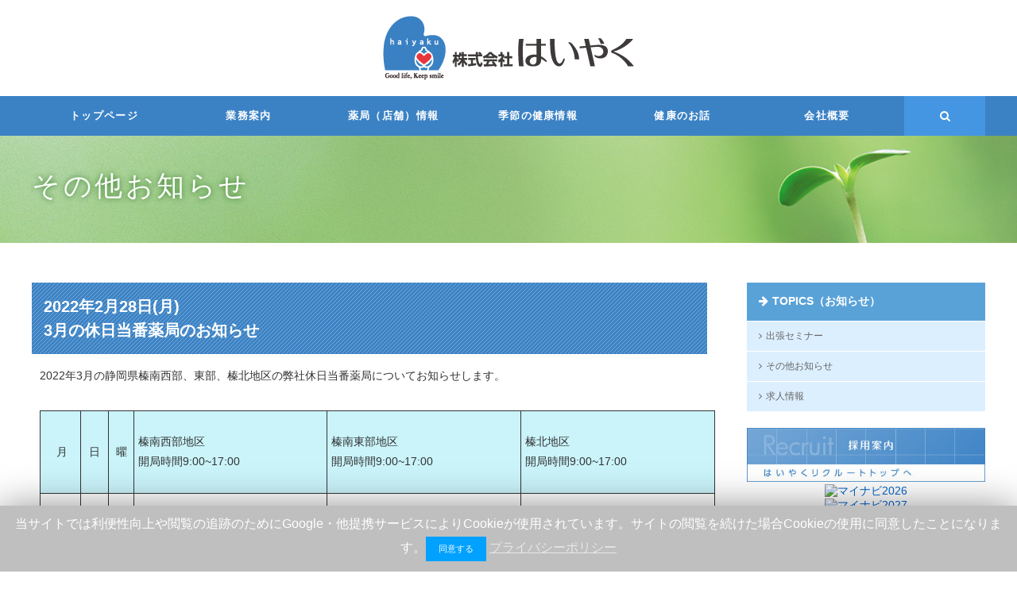

--- FILE ---
content_type: text/html; charset=UTF-8
request_url: https://www.haiyaku.co.jp/5230.html
body_size: 7518
content:
<!DOCTYPE html>
<html lang="ja">
<head>
	<link rel="canonical" href="https://www.haiyaku.co.jp/"/>
	<meta charset="UTF-8">
	<meta http-equiv="X-UA-Compatible" content="IE=edge">
	<meta name="viewport" content="width=device-width">
  <!--[if lt IE 9]>
  <script src="//oss.maxcdn.com/html5shiv/3.7.3/html5shiv.min.js"></script>
  <script src="//oss.maxcdn.com/respond/1.4.2/respond.min.js"></script>
  <![endif]-->
	<meta name="keywords" content="薬局,調剤薬局,はいやく,静岡県,求人,リクルート,薬剤師,薬学生,インターンシップ,採用,募集,出張セミナー,研修,静岡,オープンセミナー,健康,快適な生活,健康フェア,栄養士" />
<meta name="description" content="2022年3月の静岡県榛南西部、東部、榛北地区の弊社休日当番薬局についてお知らせします。    月 日 曜 榛南西部地区 開局時間9:00~17:00 榛南東部地区 開局時間9:00~17:00 榛北地区 開局時間9:00~17:00 3 " />
<title>3月の休日当番薬局のお知らせ &#8211; 株式会社はいやく｜静岡県の調剤薬局</title>
<link rel='dns-prefetch' href='//s.w.org' />
<link rel='stylesheet' id='cookie-law-info-css'  href='https://www.haiyaku.co.jp/wordpress/wp-content/plugins/cookie-law-info/public/css/cookie-law-info-public.css' type='text/css' media='all' />
<link rel='stylesheet' id='cookie-law-info-gdpr-css'  href='https://www.haiyaku.co.jp/wordpress/wp-content/plugins/cookie-law-info/public/css/cookie-law-info-gdpr.css' type='text/css' media='all' />
<link rel='stylesheet' id='easingslider-css'  href='https://www.haiyaku.co.jp/wordpress/wp-content/plugins/easing-slider/assets/css/public.min.css' type='text/css' media='all' />
<link rel='stylesheet' id='style-css'  href='https://www.haiyaku.co.jp/wordpress/wp-content/themes/haiyaku02/css/import.css' type='text/css' media='all' />
<link rel='stylesheet' id='sidr-css'  href='https://www.haiyaku.co.jp/wordpress/wp-content/themes/haiyaku02/css/jquery.sidr.light.css' type='text/css' media='all' />
<link rel='stylesheet' id='colorbox-css'  href='https://www.haiyaku.co.jp/wordpress/wp-content/themes/haiyaku02/css/colorbox.css' type='text/css' media='all' />
<script>if (document.location.protocol != "https:") {document.location = document.URL.replace(/^http:/i, "https:");}</script><script type='text/javascript' src='https://www.haiyaku.co.jp/wordpress/wp-content/themes/haiyaku02/js/jquery-1.12.4.min.js'></script>
<script type='text/javascript'>
/* <![CDATA[ */
var Cli_Data = {"nn_cookie_ids":[],"cookielist":[]};
var log_object = {"ajax_url":"https:\/\/www.haiyaku.co.jp\/wordpress\/wp-admin\/admin-ajax.php"};
/* ]]> */
</script>
<script type='text/javascript' src='https://www.haiyaku.co.jp/wordpress/wp-content/plugins/cookie-law-info/public/js/cookie-law-info-public.js'></script>
<script type='text/javascript' src='https://www.haiyaku.co.jp/wordpress/wp-content/plugins/easing-slider/assets/js/public.min.js'></script>
<link rel='https://api.w.org/' href='https://www.haiyaku.co.jp/wp-json/' />
<link rel="canonical" href="https://www.haiyaku.co.jp/5230.html" />
<link rel="alternate" type="application/json+oembed" href="https://www.haiyaku.co.jp/wp-json/oembed/1.0/embed?url=https%3A%2F%2Fwww.haiyaku.co.jp%2F5230.html" />
<link rel="alternate" type="text/xml+oembed" href="https://www.haiyaku.co.jp/wp-json/oembed/1.0/embed?url=https%3A%2F%2Fwww.haiyaku.co.jp%2F5230.html&#038;format=xml" />
<link rel="icon" href="https://www.haiyaku.co.jp/wordpress/wp-content/uploads/2020/08/cropped-icon02-32x32.png" sizes="32x32" />
<link rel="icon" href="https://www.haiyaku.co.jp/wordpress/wp-content/uploads/2020/08/cropped-icon02-192x192.png" sizes="192x192" />
<link rel="apple-touch-icon-precomposed" href="https://www.haiyaku.co.jp/wordpress/wp-content/uploads/2020/08/cropped-icon02-180x180.png" />
<meta name="msapplication-TileImage" content="https://www.haiyaku.co.jp/wordpress/wp-content/uploads/2020/08/cropped-icon02-270x270.png" />
</head>

<body data-rsssl=1 id="single" class="drawer drawer--right">
<div id="loading"></div>
<!-- GoogleAnalitics_TrackingCode_START-->
<script>
  (function(i,s,o,g,r,a,m){i['GoogleAnalyticsObject']=r;i[r]=i[r]||function(){
  (i[r].q=i[r].q||[]).push(arguments)},i[r].l=1*new Date();a=s.createElement(o),
  m=s.getElementsByTagName(o)[0];a.async=1;a.src=g;m.parentNode.insertBefore(a,m)
  })(window,document,'script','https://www.google-analytics.com/analytics.js','ga');

  ga('create', 'UA-1055860-3', 'auto');
  ga('send', 'pageview');

</script>
<!-- GoogleAnalitics_TrackingCode_END-->
	<h1 id="logo"><a href="https://www.haiyaku.co.jp">株式会社はいやく</a></h1>

<nav>
  <div id="gnav">
		<div class="gnav_search_box">
			<button type="button" class="gnav_search_btn">
				<span class="sbb-only">Search</span>
				<span class="sbb-icon"></span>
			</button>
			<div class="search_box">
				<form role="search" method="get" id="searchform" action="https://www.haiyaku.co.jp/">
				<input type="text" name="s" placeholder="キーワードを入力"><input type="submit" value="検索">
				</form>
			</div>
		</div>
		<div class="menu-globalmenu-container"><ul id="menu-globalmenu" class="menu"><li id="menu-item-62" class="m01 menu-item menu-item-type-post_type menu-item-object-page menu-item-home menu-item-62"><a href="https://www.haiyaku.co.jp/">トップページ</a></li>
<li id="menu-item-63" class="m02 menu-item menu-item-type-post_type menu-item-object-page menu-item-has-children menu-item-63"><a href="https://www.haiyaku.co.jp/domain">業務案内</a>
<ul class="sub-menu">
	<li id="menu-item-948" class="menu-item menu-item-type-post_type menu-item-object-page menu-item-948"><a href="https://www.haiyaku.co.jp/domain/d_system">業務支援システム</a></li>
	<li id="menu-item-65" class="menu-item menu-item-type-post_type menu-item-object-page menu-item-65"><a href="https://www.haiyaku.co.jp/domain/d_program">3ツ星薬剤師 人材育成プログラム</a></li>
	<li id="menu-item-5615" class="menu-item menu-item-type-post_type menu-item-object-page menu-item-5615"><a href="https://www.haiyaku.co.jp/domain/d_program-2-2">オンライン資格確認について</a></li>
	<li id="menu-item-5311" class="menu-item menu-item-type-post_type menu-item-object-page menu-item-5311"><a href="https://www.haiyaku.co.jp/domain/d_program-2">災害時・新興感染症の発生時における当店の対応について</a></li>
	<li id="menu-item-6786" class="menu-item menu-item-type-post_type menu-item-object-page menu-item-6786"><a href="https://www.haiyaku.co.jp/domain/sentei-2">薬局の行っているサービス内容について</a></li>
	<li id="menu-item-6513" class="menu-item menu-item-type-post_type menu-item-object-page menu-item-6513"><a href="https://www.haiyaku.co.jp/domain/sentei">選定療養について</a></li>
	<li id="menu-item-6659" class="menu-item menu-item-type-post_type menu-item-object-page menu-item-6659"><a href="https://www.haiyaku.co.jp/domain/d_program-2-2-2">電子処方箋対応薬局について</a></li>
</ul>
</li>
<li id="menu-item-1008" class="m03 menu-item menu-item-type-custom menu-item-object-custom menu-item-has-children menu-item-1008"><a href="https://haiyaku.co.jp/stores">薬局（店舗）情報</a>
<ul class="sub-menu">
	<li id="menu-item-2560" class="menu-item menu-item-type-custom menu-item-object-custom menu-item-2560"><a href="https://haiyaku.co.jp/stores">地図から探す</a></li>
	<li id="menu-item-194" class="menu-item menu-item-type-taxonomy menu-item-object-storeslist menu-item-194"><a href="https://www.haiyaku.co.jp/storeslist/areacat">地域から探す</a></li>
	<li id="menu-item-195" class="menu-item menu-item-type-taxonomy menu-item-object-storeslist menu-item-195"><a href="https://www.haiyaku.co.jp/storeslist/jpncat">薬局名から探す</a></li>
	<li id="menu-item-5391" class="menu-item menu-item-type-post_type menu-item-object-page menu-item-5391"><a href="https://www.haiyaku.co.jp/d_program-2-3">医療用抗原検査キット取り扱い薬局</a></li>
	<li id="menu-item-6051" class="menu-item menu-item-type-post_type menu-item-object-page menu-item-6051"><a href="https://www.haiyaku.co.jp/d_program-2-3-2">オンライン服薬指導</a></li>
</ul>
</li>
<li id="menu-item-196" class="m04 menu-item menu-item-type-taxonomy menu-item-object-category menu-item-has-children menu-item-196"><a href="https://www.haiyaku.co.jp/category/article">季節の健康情報</a>
<ul class="sub-menu">
	<li id="menu-item-79" class="menu-item menu-item-type-taxonomy menu-item-object-category menu-item-79"><a href="https://www.haiyaku.co.jp/category/article/a_recipe">健康レシピ</a></li>
	<li id="menu-item-77" class="menu-item menu-item-type-taxonomy menu-item-object-category menu-item-77"><a href="https://www.haiyaku.co.jp/category/article/a_kaiteki">元気快適情報</a></li>
	<li id="menu-item-78" class="menu-item menu-item-type-taxonomy menu-item-object-category menu-item-78"><a href="https://www.haiyaku.co.jp/category/article/a_newspaper">はいやく壁新聞</a></li>
	<li id="menu-item-81" class="menu-item menu-item-type-taxonomy menu-item-object-category menu-item-81"><a href="https://www.haiyaku.co.jp/category/article/a_special">特集バックナンバー</a></li>
	<li id="menu-item-80" class="menu-item menu-item-type-taxonomy menu-item-object-category menu-item-80"><a href="https://www.haiyaku.co.jp/category/article/a_books">健康ブックス</a></li>
</ul>
</li>
<li id="menu-item-68" class="m05 menu-item menu-item-type-post_type menu-item-object-page menu-item-has-children menu-item-68"><a href="https://www.haiyaku.co.jp/health">健康のお話</a>
<ul class="sub-menu">
	<li id="menu-item-69" class="menu-item menu-item-type-post_type menu-item-object-page menu-item-69"><a href="https://www.haiyaku.co.jp/health/h_window">窓口業務に関するご質問</a></li>
	<li id="menu-item-70" class="menu-item menu-item-type-post_type menu-item-object-page menu-item-70"><a href="https://www.haiyaku.co.jp/health/h_drug1">お薬の服用・使用に関するご質問</a></li>
	<li id="menu-item-71" class="menu-item menu-item-type-post_type menu-item-object-page menu-item-71"><a href="https://www.haiyaku.co.jp/health/h_drug2">お薬の取り扱いに関するご質問</a></li>
	<li id="menu-item-72" class="menu-item menu-item-type-post_type menu-item-object-page menu-item-72"><a href="https://www.haiyaku.co.jp/health/h_other">その他のご質問</a></li>
</ul>
</li>
<li id="menu-item-73" class="m06 menu-item menu-item-type-post_type menu-item-object-page menu-item-has-children menu-item-73"><a href="https://www.haiyaku.co.jp/company">会社概要</a>
<ul class="sub-menu">
	<li id="menu-item-74" class="menu-item menu-item-type-post_type menu-item-object-page menu-item-74"><a href="https://www.haiyaku.co.jp/company/com_vision">経営理念について</a></li>
	<li id="menu-item-75" class="menu-item menu-item-type-post_type menu-item-object-page menu-item-75"><a href="https://www.haiyaku.co.jp/company/com_message">ごあいさつ</a></li>
	<li id="menu-item-76" class="menu-item menu-item-type-post_type menu-item-object-page menu-item-76"><a href="https://www.haiyaku.co.jp/company/com_access">アクセス</a></li>
</ul>
</li>
</ul></div>  </div>
</nav>
<div id="gnav_btn">
	<a id="slide-menu" href="#gnav">メニュー</a>
</div>

<div id="container">

<div id="title">
<h2>その他お知らせ</h2>
</div>

<div id="content" class="cf">
<div id="main" class="cf">

<!-- POST_AREA ////////////////////////////▼ -->
<div class="entry_area">
<h3><span class="sub02">2022年2月28日(月)</span><br>
<a href="https://www.haiyaku.co.jp/5230.html">3月の休日当番薬局のお知らせ</a></h3>
<div class="entry_body cf">
<p>2022年3月の静岡県榛南西部、東部、榛北地区の弊社休日当番薬局についてお知らせします。</p>
<table style="border-color: #7ed5f7;" border="1px solid">
<caption> </caption>
<tbody>
<tr style="height: 104px;">
<td style="width: 20px; height: 104px; border: 1px solid; background-color: #caf4fa; text-align: center;"> 月</td>
<td style="width: 20px; height: 104px; border: 1px solid; background-color: #caf4fa; text-align: center;">日</td>
<td style="width: 20px; height: 104px; border: 1px solid; background-color: #caf4fa; text-align: center;">曜</td>
<td style="width: 185px; height: 104px; border: 1px solid; background-color: #caf4fa;">榛南西部地区<br />
 開局時間9:00~17:00</td>
<td style="width: 185px; height: 104px; border: 1px solid; background-color: #caf4fa;">榛南東部地区<br />
 開局時間9:00~17:00</td>
<td style="width: 185px; height: 104px; border: 1px solid; background-color: #caf4fa;">榛北地区<br />
 開局時間9:00~17:00</td>
</tr>
<tr style="height: 104px;">
<td style="width: 20px; height: 624.969px; border: 1px solid;" rowspan="5">
<p style="text-align: center;">3</p>
</td>
<td style="width: 20px; height: 104px; border: 1px solid; text-align: center;">6</td>
<td style="width: 20px; height: 104px; border: 1px solid; text-align: center;">日</td>
<td style="width: 20px; height: 104px; border-color: #d2f6f7; border: 1px solid;"><a href="https://www.haiyaku.co.jp/stores/143.html">波津薬局</a><br />
 　牧之原市波津1-59-1</td>
<td style="width: 20px; height: 104px; border-color: #d2f6f7; border: 1px solid;"> </td>
<td style="width: 20px; height: 104px; border-color: #d2f6f7; border: 1px solid;"> </td>
</tr>
<tr style="height: 104.969px;">
<td style="width: 20px; height: 104.969px; border: 1px solid; text-align: center;">13</td>
<td style="width: 20px; height: 104.969px; border: 1px solid; text-align: center;">日</td>
<td style="width: 20px; height: 104.969px; border: 1px solid;"><a href="https://www.haiyaku.co.jp/stores/149.html">港薬局</a><br />
 　牧之原市相良173-5</td>
<td style="width: 20px; height: 104.969px; border: 1px solid;"> </td>
<td style="width: 20px; height: 104.969px; border: 1px solid;"> </td>
</tr>
<tr style="height: 104px;">
<td style="width: 20px; height: 104px; border: 1px solid; text-align: center;">20</td>
<td style="width: 20px; height: 104px; border: 1px solid; text-align: center;">日</td>
<td style="width: 20px; height: 104px; border-color: #d2f6f7; border: 1px solid;"><a href="https://www.haiyaku.co.jp/stores/131.html">静波薬局</a><br />
 　牧之原市静波249-1</td>
<td style="width: 20px; height: 104px; border-color: #d2f6f7; border: 1px solid;"><a href="https://www.haiyaku.co.jp/stores/1698.html">神戸西薬局</a><br />
 　吉田町神戸2000-6</td>
<td style="width: 20px; height: 104px; border-color: #d2f6f7; border: 1px solid;"> </td>
</tr>
<tr style="height: 104px;">
<td style="width: 20px; height: 104px; border: 1px solid; text-align: center;">21</td>
<td style="width: 20px; height: 104px; border: 1px solid; text-align: center;">月</td>
<td style="width: 20px; height: 104px; border-color: #d2f6f7; border: 1px solid;"><a href="https://www.haiyaku.co.jp/stores/137.html">のぞみ薬局</a><br />
 　牧之原市波津2丁目112</td>
<td style="width: 20px; height: 104px; border-color: #d2f6f7; border: 1px solid;"> </td>
<td style="width: 20px; height: 104px; border-color: #d2f6f7; border: 1px solid;"> </td>
</tr>
<tr style="height: 104px;">
<td style="width: 20px; height: 104px; border: 1px solid; text-align: center;">27</td>
<td style="width: 20px; height: 104px; border: 1px solid; text-align: center;">日</td>
<td style="width: 20px; height: 104px; border-color: #d2f6f7; border: 1px solid;"><a href="https://www.haiyaku.co.jp/stores/128.html">相良北薬局</a><br />
 　牧之原市大沢330</td>
<td style="width: 20px; height: 104px; border-color: #d2f6f7; border: 1px solid;"> <a href="https://www.haiyaku.co.jp/stores/2450.html">片岡薬局</a><br />
 　榛原郡吉田町片岡335-2</td>
<td style="width: 20px; height: 104px; border-color: #d2f6f7; border: 1px solid;"> </td>
</tr>
</tbody>
</table>
<p>※当番薬局は、事情により予告なく変更になる場合があります。<br />
 　休日当番での開局は、通常の薬局開局時間と異なりますのでご了承ください。<br />
 　　（2022.1.30現在）</p>
</div>
<div class="entry_tag"><a href="https://www.haiyaku.co.jp/category/topics/t_information" rel="category tag">その他お知らせ</a></div>
</div>

<!-- pagenavi -->
<div class="pagenavi">
<div class="pleft">
&laquo; <a href="https://www.haiyaku.co.jp/5204.html" rel="prev">前へ</a></div>
<div class="pright">
<a href="https://www.haiyaku.co.jp/5242.html" rel="next">次へ</a> &raquo;</div>
</div>
<!-- //pagenavi -->

<!-- //POST_AREA ////////////////////////////▲ -->

</div><!-- /#main -->
<!-- SideArea -->
<div id="side">

<div class="side_menu">
<div class="ttl"><a href="https://www.haiyaku.co.jp/category/topics">TOPICS（お知らせ）</a></div>
<ul>
	<li class="cat-item cat-item-51"><a href="https://www.haiyaku.co.jp/category/topics/t_trip" >出張セミナー</a>
</li>
	<li class="cat-item cat-item-50"><a href="https://www.haiyaku.co.jp/category/topics/t_information" >その他お知らせ</a>
</li>
	<li class="cat-item cat-item-75"><a href="https://www.haiyaku.co.jp/category/topics/t_recruit" >求人情報</a>
</li>
</ul>
</div>


<ul class="side_bn">
<!--  <li><a href="https://www.haiyaku.co.jp/contact"><img src="https://www.haiyaku.co.jp/wordpress/wp-content/themes/haiyaku02/images/shared/bn_contact.png" alt="お問い合わせ"></a></li> //-->
  <li><a href="https://www.haiyaku.co.jp/recruit"><img src="https://www.haiyaku.co.jp/wordpress/wp-content/themes/haiyaku02/images/shared/bn_recruit.jpg" alt="はいやくリクルート"></a></li>
</ul>
<ul class="side_bn">
<li><a href="https://job.mynavi.jp/26/pc/search/corp67778/outline.html" title="マイナビ2026（薬学生向け）" target="_blank"><img src="https://job.mynavi.jp/conts/kigyo/2026/logo/banner_mynavi_160_45.gif"  alt="マイナビ2026"  title="マイナビ2026（薬学生向け）" /></a></li>
<li><a href="https://job.mynavi.jp/27/pc/search/corp67778/outline.html" title="マイナビ2027（薬学生・学生向け）" target="_blank"><img src="https://job.mynavi.jp/conts/kigyo/2027/logo/banner_mynavi_160_45.gif"  alt="マイナビ2027"  title="マイナビ2027（薬学生・学生向け）" /></a></li>
</ul>

</div>
<!-- //SideArea -->
</div><!-- /#content -->

<footer>
	<div id="breadcrumbs" class="cf" ><ul><li><a href="https://www.haiyaku.co.jp/">Home</a></li><li>&nbsp;&gt;&nbsp;</li><li><a href="https://www.haiyaku.co.jp/category/topics">TOPICS（お知らせ）</a></li><li>&nbsp;&gt;&nbsp;</li><li><a href="https://www.haiyaku.co.jp/category/topics/t_information">その他お知らせ</a></li><li>&nbsp;&gt;&nbsp;</li><li>3月の休日当番薬局のお知らせ</li></ul></div>	<div id="footer">
		<div class="footerin cf">
			<ul class="footer_link">
				<li><a href="https://www.haiyaku.co.jp/link">リンク</a></li>
				<li><a href="https://www.haiyaku.co.jp/sitemap">サイトマップ</a></li>
				<li><a href="https://www.haiyaku.co.jp/privacy">プライバシーポリシー</a></li>
				<li><a href="https://www.haiyaku.co.jp/terms">利用規約</a></li>
			</ul>
			<div class="cr_area">Copyright &copy; Haiyaku Inc. All Rights Reserved.</div>
		</div>
	</div><!-- /#footer -->
</footer>

</div><!-- #container -->
<div id="overlay"></div>
<!--googleoff: all--><div id="cookie-law-info-bar"><span>当サイトでは利便性向上や閲覧の追跡のためにGoogle・他提携サービスによりCookieが使用されています。サイトの閲覧を続けた場合Cookieの使用に同意したことになります。<a role='button' tabindex='0' data-cli_action="accept" id="cookie_action_close_header"  class="small cli-plugin-button cli-plugin-main-button cookie_action_close_header cli_action_button" style="display:inline-block; ">同意する</a> <a href='https://www.haiyaku.co.jp/privacy' id="CONSTANT_OPEN_URL" target="_blank"  class="cli-plugin-main-link"  style="display:inline-block;" >プライバシーポリシー</a></span></div><div id="cookie-law-info-again" style="display:none;"><span id="cookie_hdr_showagain">Privacy & Cookies Policy</span></div><div class="cli-modal" id="cliSettingsPopup" tabindex="-1" role="dialog" aria-labelledby="cliSettingsPopup" aria-hidden="true">
  <div class="cli-modal-dialog" role="document">
    <div class="cli-modal-content cli-bar-popup">
      <button type="button" class="cli-modal-close" id="cliModalClose">
        <svg class="" viewBox="0 0 24 24"><path d="M19 6.41l-1.41-1.41-5.59 5.59-5.59-5.59-1.41 1.41 5.59 5.59-5.59 5.59 1.41 1.41 5.59-5.59 5.59 5.59 1.41-1.41-5.59-5.59z"></path><path d="M0 0h24v24h-24z" fill="none"></path></svg>
        <span class="wt-cli-sr-only">Close</span>
      </button>
      <div class="cli-modal-body">
        <div class="cli-container-fluid cli-tab-container">
    <div class="cli-row">
        <div class="cli-col-12 cli-align-items-stretch cli-px-0">
            <div class="cli-privacy-overview">
                <h4>Privacy Overview</h4>                                   
                <div class="cli-privacy-content">
                    <div class="cli-privacy-content-text">This website uses cookies to improve your experience while you navigate through the website. Out of these cookies, the cookies that are categorized as necessary are stored on your browser as they are essential for the working of basic functionalities of the website. We also use third-party cookies that help us analyze and understand how you use this website. These cookies will be stored in your browser only with your consent. You also have the option to opt-out of these cookies. But opting out of some of these cookies may have an effect on your browsing experience.</div>
                </div>
                <a class="cli-privacy-readmore" data-readmore-text="Show more" data-readless-text="Show less"></a>            </div>
        </div>  
        <div class="cli-col-12 cli-align-items-stretch cli-px-0 cli-tab-section-container">
              
                            <div class="cli-tab-section">
                    <div class="cli-tab-header">
                        <a role="button" tabindex="0" class="cli-nav-link cli-settings-mobile" data-target="necessary" data-toggle="cli-toggle-tab" >
                            Necessary 
                        </a>
                    
                    <span class="cli-necessary-caption">Always Enabled</span>                     </div>
                    <div class="cli-tab-content">
                        <div class="cli-tab-pane cli-fade" data-id="necessary">
                            <p>Necessary cookies are absolutely essential for the website to function properly. This category only includes cookies that ensures basic functionalities and security features of the website. These cookies do not store any personal information.</p>
                        </div>
                    </div>
                </div>
              
                            <div class="cli-tab-section">
                    <div class="cli-tab-header">
                        <a role="button" tabindex="0" class="cli-nav-link cli-settings-mobile" data-target="non-necessary" data-toggle="cli-toggle-tab" >
                            Non-necessary 
                        </a>
                    <div class="cli-switch">
                        <input type="checkbox" id="wt-cli-checkbox-non-necessary" class="cli-user-preference-checkbox"  data-id="checkbox-non-necessary" checked />
                        <label for="wt-cli-checkbox-non-necessary" class="cli-slider" data-cli-enable="Enabled" data-cli-disable="Disabled"><span class="wt-cli-sr-only">Non-necessary</span></label>
                    </div>                    </div>
                    <div class="cli-tab-content">
                        <div class="cli-tab-pane cli-fade" data-id="non-necessary">
                            <p>Any cookies that may not be particularly necessary for the website to function and is used specifically to collect user personal data via analytics, ads, other embedded contents are termed as non-necessary cookies. It is mandatory to procure user consent prior to running these cookies on your website.</p>
                        </div>
                    </div>
                </div>
                       
        </div>
    </div> 
</div> 
      </div>
    </div>
  </div>
</div>
<div class="cli-modal-backdrop cli-fade cli-settings-overlay"></div>
<div class="cli-modal-backdrop cli-fade cli-popupbar-overlay"></div>
<script type="text/javascript">
  /* <![CDATA[ */
  cli_cookiebar_settings='{"animate_speed_hide":"500","animate_speed_show":"500","background":"#bfbfbf","border":"#b1a6a6c2","border_on":false,"button_1_button_colour":"#00a1ff","button_1_button_hover":"#0081cc","button_1_link_colour":"#fff","button_1_as_button":true,"button_1_new_win":false,"button_2_button_colour":"#333","button_2_button_hover":"#292929","button_2_link_colour":"#e8e8e8","button_2_as_button":false,"button_2_hidebar":true,"button_3_button_colour":"#000","button_3_button_hover":"#000000","button_3_link_colour":"#fff","button_3_as_button":true,"button_3_new_win":false,"button_4_button_colour":"#000","button_4_button_hover":"#000000","button_4_link_colour":"#62a329","button_4_as_button":false,"font_family":"Helvetica, sans-serif","header_fix":false,"notify_animate_hide":false,"notify_animate_show":false,"notify_div_id":"#cookie-law-info-bar","notify_position_horizontal":"right","notify_position_vertical":"bottom","scroll_close":false,"scroll_close_reload":false,"accept_close_reload":false,"reject_close_reload":false,"showagain_tab":true,"showagain_background":"#fff","showagain_border":"#000","showagain_div_id":"#cookie-law-info-again","showagain_x_position":"100px","text":"#ffffff","show_once_yn":false,"show_once":"10000","logging_on":false,"as_popup":false,"popup_overlay":true,"bar_heading_text":"","cookie_bar_as":"banner","popup_showagain_position":"bottom-right","widget_position":"left"}';
  /* ]]> */
</script>
<!--googleon: all--><script type='text/javascript' src='https://www.haiyaku.co.jp/wordpress/wp-content/themes/haiyaku02/js/jquery.colorbox-min.js'></script>
<script type='text/javascript' src='https://www.haiyaku.co.jp/wordpress/wp-content/themes/haiyaku02/js/jquery.sidr.min.js'></script>
<script type='text/javascript' src='https://www.haiyaku.co.jp/wordpress/wp-content/themes/haiyaku02/js/my_script.js'></script>
<script type='text/javascript' src='https://www.haiyaku.co.jp/wordpress/wp-includes/js/wp-embed.min.js'></script>
</body>
</html>


--- FILE ---
content_type: text/css
request_url: https://www.haiyaku.co.jp/wordpress/wp-content/themes/haiyaku02/css/import.css
body_size: 32
content:
@charset "utf-8";

@import url("normalize.css");
@import url("font-awesome.min.css");

@import url("global.css");
@import url("base.css");


--- FILE ---
content_type: text/css
request_url: https://www.haiyaku.co.jp/wordpress/wp-content/themes/haiyaku02/css/jquery.sidr.light.css
body_size: 1841
content:
#gnav_btn{
  display: none;
}

@media screen and (max-width: 680px) {

  #gnav_btn{
    display: block;
    position:absolute;
    top:10px;
    right:0px;
    z-index: 999;
  }
  #gnav_btn a{
    display: block;
    text-indent:-9999px;
    padding:0;
    position: relative;
    width:50px;
    height:50px;
    color:#333;
  }
  a#slide-menu:after{
    position: absolute;
    top:0;
    left:0;
    display: block;
    text-indent:0;
    font-size:30px;font-size:3.0rem;
    content:"\f0c9";
    font-family: FontAwesome;
    padding:10px;
  }

  /* メニューを開いたらコンテンツを暗くする */
	#overlay{
	  display: none;
	  position: absolute;
	  width:100%;
	  height:100%;
	  top:0;
	  left:0;
	  background:rgba(0, 0, 0, 0.5);
	  z-index:999;
	}

  /* 検索 */
  .search_box{
    display: block;
  }
  .gnav_search_btn{
    display: none;
  }
  .search_box{
    padding:20px 0;
  }

  /* sidr */

  .sidr {
    display: block;
    position: fixed;
    top: 0;
    height: 100%;
    z-index: 999999;
    width: 260px;
    overflow-x: hidden;
    overflow-y: auto;
    font-family: "lucida grande", tahoma, verdana, arial, sans-serif;
    font-size: 15px;
    background: #f8f8f8;
    color: #333;
    box-shadow: 0 0 5px 5px #ebebeb inset;
  }
  .sidr .sidr-inner {
    padding: 0 0 15px;
  }
  .sidr .sidr-inner > p {
    margin-left: 15px;
    margin-right: 15px;
  }
  .sidr.right {
    left: auto;
    right: -260px;
  }
  .sidr.left {
    left: -260px;
    right: auto;
  }
  .sidr h1,
  .sidr h2,
  .sidr h3,
  .sidr h4,
  .sidr h5,
  .sidr h6 {
    background-image: url('[data-uri]');
    background-size: 100%;
    background-image: -webkit-gradient(linear, 50% 0%, 50% 100%, color-stop(0%, #ffffff), color-stop(100%, #dfdfdf));
    background-image: -moz-linear-gradient(#ffffff, #dfdfdf);
    background-image: -webkit-linear-gradient(#ffffff, #dfdfdf);
    background-image: linear-gradient(#ffffff, #dfdfdf);
    font-size: 11px;
    font-weight: normal;
    padding: 0 15px;
    margin: 0 0 5px;
    color: #333;
    line-height: 24px;
    box-shadow: 0 5px 5px 3px rgba(0, 0, 0, 0.2);
  }
  .sidr p {
    font-size: 13px;
    margin: 0 0 12px;
  }
  .sidr p a {
    color: rgba(51, 51, 51, 0.9);
  }
  .sidr > p {
    margin-left: 15px;
    margin-right: 15px;
  }
  .sidr ul {
    display: block;
    margin: 0 0 15px;
    padding: 0;
    border-top: 1px solid #dfdfdf;
    border-bottom: 1px solid white;
  }
  .sidr ul li {
    display: block;
    margin: 0;
    line-height: 48px;
    border-top: 1px solid white;
    border-bottom: 1px solid #dfdfdf;
  }
  .sidr ul li:hover, .sidr ul li.active, .sidr ul li.sidr-class-active {
    border-top: 0;
    line-height: 49px;
  }
  .sidr ul li:hover > a,
  .sidr ul li:hover > span, .sidr ul li.active > a,
  .sidr ul li.active > span, .sidr ul li.sidr-class-active > a,
  .sidr ul li.sidr-class-active > span {
    box-shadow: 0 0 15px 3px #ebebeb inset;
  }
  .sidr ul li a,
  .sidr ul li span {
    padding: 0 15px;
    display: block;
    text-decoration: none;
    color: #333;
  }
  .sidr ul li ul {
    border-bottom: 0;
    margin: 0;
  }
  .sidr ul li ul li {
    line-height: 40px;
    font-size: 13px;
  }
  .sidr ul li ul li:last-child {
    border-bottom: 0;
  }
  .sidr ul li ul li:hover, .sidr ul li ul li.active, .sidr ul li ul li.sidr-class-active {
    border-top: 0;
    line-height: 41px;
  }
  .sidr ul li ul li:hover > a,
  .sidr ul li ul li:hover > span, .sidr ul li ul li.active > a,
  .sidr ul li ul li.active > span, .sidr ul li ul li.sidr-class-active > a,
  .sidr ul li ul li.sidr-class-active > span {
    box-shadow: 0 0 15px 3px #ebebeb inset;
  }
  .sidr ul li ul li a,
  .sidr ul li ul li span {
    color: rgba(51, 51, 51, 0.8);
    padding-left: 30px;
  }
  .sidr form {
    margin: 0 15px;
  }
  .sidr label {
    font-size: 13px;
  }
  .sidr input[type="text"],
  .sidr input[type="password"],
  .sidr input[type="date"],
  .sidr input[type="datetime"],
  .sidr input[type="email"],
  .sidr input[type="number"],
  .sidr input[type="search"],
  .sidr input[type="tel"],
  .sidr input[type="time"],
  .sidr input[type="url"],
  .sidr textarea,
  .sidr select {
    width: 100%;
    font-size: 13px;
    padding: 5px;
    -moz-box-sizing: border-box;
    -webkit-box-sizing: border-box;
    box-sizing: border-box;
    margin: 0 0 10px;
    border-radius: 2px;
    border: 0;
    background: rgba(0, 0, 0, 0.1);
    color: rgba(51, 51, 51, 0.6);
    display: block;
    clear: both;
  }
  .sidr input[type=checkbox] {
    width: auto;
    display: inline;
    clear: none;
  }
  .sidr input[type=button],
  .sidr input[type=submit] {
    color: #f8f8f8;
    background: #333;
  }
  .sidr input[type=button]:hover,
  .sidr input[type=submit]:hover {
    background: rgba(51, 51, 51, 0.9);
  }

}


--- FILE ---
content_type: text/css
request_url: https://www.haiyaku.co.jp/wordpress/wp-content/themes/haiyaku02/css/global.css
body_size: 4197
content:
@charset "utf-8";

/* -------------------------------------------------------
	★　リセット
---------------------------------------------------------- */
html,body{
  width: 100%;
	_display: inline;
	_zoom:1;
}
/* フォントサイズ設定 */
html { font-size: 62.5%; }
body { font-size: 14px; font-size: 1.4rem;-webkit-text-size-adjust: none; }
h1 { font-size: 24px; font-size: 2.4rem; }

html,body,h1,h2,h3,h4,h5{
	margin:0;
	padding:0;
}

*, *:before, *:after {
	-webkit-box-sizing: border-box;
	-moz-box-sizing: border-box;
	-o-box-sizing: border-box;
	-ms-box-sizing: border-box;
	box-sizing: border-box;
}

/* loading */
#loading{
  position:fixed;
  width:100%;
  height:100%;
  top:0;
  left:0;
  background:#fff url(../images/shared/loading.gif) no-repeat center center;
  z-index:1000;
}


/* -------------------------------------------------------
	★　基本設定
---------------------------------------------------------- */
body {
	background:#fff;
	color:#333;
}
body,input,textarea{
	font-family: "メイリオ", Meiryo, "Hiragino Kaku Gothic Pro", "ヒラギノ角ゴ Pro W3", "ＭＳ Ｐゴシック", "Lucida Grande", "Lucida Sans Unicode", Arial, Verdana, sans-serif;
}
a{
	color:#0066CD;
	text-decoration:none;
}

a:hover{
	color:#333;
}

/* clearfix */
.cf:before,
.cf:after {
		content: " ";
		display: table;
}
.cf:after { clear: both; }
.cf { *zoom: 1; }

/* 画像 */
img{
	max-width: 100%;
	height:auto;
}
.img-wd100 {
	display: block;
	width: 100%;
	height: auto;
}

/* overflow */
.of{
	overflow:hidden;
}

/* text */
.t_small{
	font-size:11px;font-size:1.1rem;
}
.t_large{
	font-size:23px;font-size:2.3rem;
}
.t_left{
	text-align: left!important;
}
.t_right{
	text-align: right!important;
}
.t_center{
	text-align: center!important;
}
.t_red{
	color:red;
}
.t_blue{
	color:blue;
}
.bg_red{
	background-color:#FFBFBF;
}

/* -------------------------------------------------------
	★　基本レイアウト（サイズ・配置）
---------------------------------------------------------- */
#main{
  padding:40px 15px;
}
#side{
  margin-bottom:20px;
}

/* -------------------------------------------------------
	★　ヘッダー
---------------------------------------------------------- */
h1#logo{
  text-indent: -9999px;
  padding-top:20px;
  margin:0 0 20px 20px;
}
h1#logo a{
  display: block;
  width:158px;
  height:41px;
  background:url(../images/shared/logo.png) no-repeat center center;
  background-size: contain;
}

/* タイトル
---------------------------------------------------------- */
#title{
  background:url(../images/header/bg2.jpg) no-repeat top right;
  background-size: cover;
}
#title h2{
  font-weight: normal;
  padding:15px;
  font-size:22px;font-size:2.2rem;
  color:#fff;
  letter-spacing: 0.1em;
  -moz-text-shadow: 0px 0px 7px rgba(31, 107, 24, 0.92);
  -webkit-text-shadow: 0px 0px 7px rgba(31, 107, 24, 0.92);
  -ms-text-shadow: 0px 0px 7px rgba(31, 107, 24, 0.92);
  text-shadow: 0px 0px 7px rgba(31, 107, 24, 0.92);
}
#title img,.headimage .easingslider{
  display: block;
  margin:0 auto;
}

/* -------------------------------------------------------
	★　ページ全体
---------------------------------------------------------- */
/* ページリンク */
.tablenav {
	color: #0061C9;
	margin: 50px auto 15px auto;
	line-height:2em;
	text-align:center;
  font-size:12px;font-size:1.2rem;
}
a.page-numbers, .tablenav .current {
	color: #0061C9;
	padding: 2px .4em;
	border:solid 1px #ccc;
	text-decoration:none;
	background-color:#fff;
}
a.page-numbers:hover {
	color:white;
	background-color: #4491D7;
}
.tablenav .current {
	color: #fff;
	background-color:#4491D7;
	border-color: #4491D7;
	font-weight:bold:
}
.tablenav .next, .tablenav .prev {
	border:0 none;
	background:transparent;
	text-decoration:underline;
	font-weight:bold;
}

/* カテゴリ別ページリンク */
.pagenavi{
  margin: 50px auto 15px auto;
	padding:0;
  font-size:12px;font-size:1.2rem;
}
.pagenavi .pleft{
	float:left;
}
.pagenavi .pright{
	float:right;
}

.pagenavi a{
	color: #0061C9;
	padding: 2px .4em;
	text-decoration:none;
}
.pagenavi a:hover{
	color:#fff;
	background: #4491D7;
}

/* -------------------------------------------------------
	★　サイドエリア
---------------------------------------------------------- */
#side .side_menu{
	margin-bottom:20px;
}
#side .side_menu .ttl{
	border-bottom:1px solid #fff;
	font-weight:bold;
}
#side .side_menu .ttl a{
	display:block;
	padding:10px;
	color:#fff;
	background-color:#59A2D8;
}
#side .side_menu .ttl a:before{
  content:"\f061";
  font-family: FontAwesome;
  padding-right:5px;
  font-weight: normal;
}

#side .side_menu ul{
	margin:0;
	padding:0;
	list-style:none;
}
#side .side_menu li{
	border-bottom:1px solid #fff;
	font-size: 12px; font-size: 1.2rem;
}
#side .side_menu li{
	background-color:#DCEFFF;
}
#side .side_menu li.current_page_item,
#side .side_menu li.current-cat,
#side .side_menu li.current-cat-parent{
	background-color:#C1E2FF;
}

#side .side_menu li ul.children li{
	padding:5px 5px 0px 10px;
	border:0;
	font-size: 11px; font-size: 1.1rem;
}

#side .side_menu li.current-cat ul.children li,
#side .side_menu li.current-cat-parent ul.children li.current-cat{
	background-color:#C1E2FF;
}

#side .side_menu li a{
	display:block;
	color:#666666;
  padding:10px;
}
#side .side_menu li.current_page_item a,
#side .side_menu li.current-cat a,
#side .side_menu li.current-cat-parent a{
}
#side .side_menu li a:before{
  font-family: FontAwesome;
  content:"\f105";
  padding:0 5px;
}


.side_bn{
  list-style: none;
  margin:0 15px;
  padding:0;
}
.side_bn li{
  text-align: center;
}

/* -------------------------------------------------------
	★　フッター
	　　footer
---------------------------------------------------------- */
/* パンくず */
#breadcrumbs{
	background:#f2f2f2;
	padding:5px 10px;
}
#breadcrumbs ul{
	font-size:11px;font-size:1.1rem;
	color:#999;
  list-style:none;
  margin:0;
  padding:0;
}
#breadcrumbs li{
  float:left;
  margin-right:5px;
}
#breadcrumbs a{
	color:#999;
}

/* footer */
#footer{
  background:#3B82C5;
  color:#fff;
}
.footerin{
  padding:10px 0;
}
.footer_link{
  list-style: none;
  margin:0;
  padding:0;
  font-size:11px;font-size:1.1rem;
  text-align: center;
}
.footer_link li{
  display: inline-block;
  border-right:1px solid #fff;
  padding:3px 15px 3px 10px;
  line-height: 1;
}
.footer_link li:last-child{
  border-right: 0;
}
.footer_link a{
  color:#fff;
}

/* コピーライト */
.cr_area{
  text-align: center;
  font-size:11px;font-size:1.1rem;
  margin-top:10px;
}


/* トップに戻るリンク
---------------------------------------------------------- */
#page-top {
	position: fixed;
	bottom: 0;
	right: 10px;
	font-size: 15px; font-size: 1.5rem;
}
#page-top a {
	background: #666;
	text-decoration: none;
	color: #fff;
	padding: 15px;
	text-align: center;
	display: inline-block;
	opacity: 0.8;
}
#page-top a:hover {
	background: #E62320;
	color: #fff;
	text-decoration: none;
	opacity: 1;
}

/* -------------------------------------------------------
	★　メディアライブラリの画像まわり
---------------------------------------------------------- */
div.alignleft,
img.alignleft,
div.alignright,
img.alignright,
div.aligncenter,
img.aligncenter{
	display: block;
	margin-bottom:10px;
	font-size:11px;font-size:1.1rem;
}
.wp-caption-text:before{
	content:"▲"
}

/* -------------------------------------------------------
	★　汎用クラス
---------------------------------------------------------- */

/* 罫線 */
hr{
	border:0;
	padding:0;
	margin:0;
	height:0;
	clear:both;
}
hr.hr20{ height:20px; }
hr.hr30{ height:30px; }
hr.hr60{ height:60px; }

hr.line01{
	background:url(../images/shared/line01.png) center center repeat-x;
}

/* 他 */
.clear{
	clear:both;
}
.subtext,
.page_area p.subtext,
.entry_area p.subtext{
	font-size: 11px; font-size: 1.1rem;
}
.txt_error{
	color:#dd0000;
}
.txt_center{
	text-align:center;
}
.txt_right{
	text-align:right;
}

.caution{
	color:#F00;
}

/* PC用 */
@media screen and (min-width: 681px) {

	body,html{
		min-width:1200px;
	}

	/* -------------------------------------------------------
		★　基本レイアウト（サイズ・配置）
	---------------------------------------------------------- */
  h1#logo{
    margin-left:0;
  }
  h1#logo a{
    width:316px;
    height:81px;
    margin:0 auto;
  }
  .headimage{
    text-align: center;
    background:url(../images/header/bg.jpg) no-repeat top center;
    background-size: cover;
  }
  #container{
    position: relative;
    z-index:1;
    margin:0 auto 0 auto;
  }
  #breadcrumbs ul{
    width:1200px;
    margin:0 auto;
  }
  .footerin{
    width:1200px;
    margin:0 auto;
  }
  #content{
    width:1200px;
    margin:50px auto 80px auto;
  }
  #gnav{
    width:100%;
    height:50px;
    z-index:100;
    background:#3B82C5;
  }
  #home #gnav{
    position: absolute;
    top:480px;
  }
  #main{
    width:850px;
    float:left;
    padding:0;
  }
  #side{
    width:300px;
    float:right;
  }


	/* -------------------------------------------------------
		★　ヘッダー
	---------------------------------------------------------- */

	/* グローバルナビゲーション */
	#gnav ul{
		list-style:none;
		padding:0;
		margin:0;
    background:#3B82C5;
	}
	#gnav .menu{
		*zoom: 1;
		width:1200px;
		margin:0 auto;
		display: table;
		height:50px;
	}

	#gnav .menu li{
		position: relative;
    float:left;
		width:182px;
		font-size:13px;font-size:1.3rem;
		line-height: 1;
		padding:0 0;
		letter-spacing: 0.1em;
    font-weight:bold;
	}

	#gnav .menu li a{
		display:block;
		text-align: center;
		color:#fff;
		width:100%;
		padding:18px 0;
	}

	#gnav .menu li a:hover,
	#gnav .menu li.current-menu-item a,
	#gnav .menu li.current-menu-parent a,
	#gnav .menu li.current-category-ancestor a{
    background:#2969C4;
		text-decoration:none;
		-webkit-transition: 0.2s ease-in-out;
		-moz-transition: 0.2s ease-in-out;
		-o-transition: 0.2s ease-in-out;
		transition: 0.2s ease-in-out;
	}

	#gnav .menu li ul{
		list-style: none;
		position: absolute;
		z-index: 9999;
		top: 0px;
		left: 0;
		width:100%;
		opacity: 0;
		top: 50%;
		visibility: hidden;
		transition: .3s;
		margin-top:-1px;
	}
	#gnav .menu li ul li{
		display: block;
		width: 100%;
		margin:0;
		padding:0;
	}
	#gnav .menu li ul li a{
		padding: 13px 15px;
		background: #2969C4;
	}
  #gnav .menu li ul li.current-menu-item a,
	#gnav .menu li ul li a:hover{
		background:#2F5DB7;
	}
	#gnav .menu li:hover ul{
		top: 100%;
		visibility: visible;
		opacity: 1;
	}

  /* gnav_search_box */
  .search_box{
    display: none;
    position:absolute;
    right:0;
    top:50px;
    background:#4496E2;
    padding:20px 10px;
  }
  .gnav_search_box{
    position:relative;
    width:1200px;
    margin:0 auto;
    z-index:50;
  }
  .gnav_search_btn{
    position: absolute;
    top:0;
    right:0;
    width:102px;
    height:50px;
    background:#4496E2;
    border:0;
    color:#fff;
  }
  .gnav_search_btn .sbb-only{
    display: none;
  }
  .gnav_search_btn .sbb-icon:before{
    content:"\f002";
    font-family: FontAwesome;
  }

	/* タイトル
	---------------------------------------------------------- */
  #title{
    height:135px;
    display: block;
    margin:0 auto;
    background:url(../images/header/bg2.jpg) no-repeat top center;
    background-size: cover;
  }
  .headimage{
    display: block;
    margin:0 auto;
  }

  #title h2{
    width:1200px;
    margin:0 auto;
    padding:40px 0 0 0;
    font-size:35px;font-size:3.5rem;
  }

	/* -------------------------------------------------------
		★　ページ全体
	---------------------------------------------------------- */

  /* -------------------------------------------------------
	  ★　サイド
	---------------------------------------------------------- */

  #side .side_menu{
  }
  #side .side_menu .ttl{
  }
  #side .side_menu .ttl a{
    padding:15px;
  }

  #side .side_menu ul{
  }
  #side .side_menu li{
  }
  #side .side_menu li{
  }
  #side .side_menu li.current_page_item,
  #side .side_menu li.current-cat,
  #side .side_menu li.current-cat-parent{
  }

  #side .side_menu li ul.children li{
  }

  #side .side_menu li.current-cat ul.children li,
  #side .side_menu li.current-cat-parent ul.children li.current-cat{
  }

  #side .side_menu li a{
    padding:10px;
  }
  #side .side_menu li.current_page_item a,
  #side .side_menu li.current-cat a,
  #side .side_menu li.current-cat-parent a{
  }

  .side_bn{
  }
  .side_bn li{
  }

  .side_bn{
    margin:0;
  }

	/* -------------------------------------------------------
	  ★　フッター
	---------------------------------------------------------- */
	/* パンくず */
	#breadcrumbs ul{
	}

	/* footer */
  .footerin{
  }
  .footer_link{
    text-align: left;
    float: left;
  }
  .footer_link li:first-child{
    padding-left:0;
  }

	/* コピーライト */
  .cr_area{
    text-align:right;
    float:right;
    margin:0;
  }


	/* トップに戻るリンク
	---------------------------------------------------------- */
	#page-top {
		bottom: 40px;
		right:20px;
	}

	/* -------------------------------------------------------
		★　メディアライブラリの画像まわり
	---------------------------------------------------------- */

	div.alignleft,
	img.alignleft{
		float:left;
		margin:10px 20px 10px 0;
		font-size:12px;font-size:1.2rem;
	}

	div.alignright,
	img.alignright{
		float:right;
		margin:10px 0px 10px 20px;
		font-size:12px;font-size:1.2rem;
	}

	div.aligncenter,
	img.aligncenter{
		clear:both;
		display:block;
		margin:0px auto 20px auto;
		text-align:center;
		color:#666;
		font-size:12px;font-size:1.2rem;
	}
	.wp-caption{
		border:1px solid #ddd;
		background-color:#f3f3f3;
		text-align:center;
		padding:5px 0;
		border-radius: 3px;
	}
	.page_body p.wp-caption-text,
	.entry_body p.wp-caption-text{
		margin:3px 0 0 0;
		padding:0;
	}
	.wp-caption-text:before{
		content:"";
	}
	.wp-caption a img{
		border:0;
	}

	img.alignleft,
	img.alignright,
	img.aligncenter{
	}
	a:hover img.alignleft,
	a:hover img.alignright,
	a:hover img.aligncenter{
	}

	img.noborder{
		border:0;
	}

	/* -------------------------------------------------------
		★　汎用クラス
	---------------------------------------------------------- */
	/* float */
	.fright{
		float:right;
		margin:0 0 10px 15px;
	}
	.fleft{
		float:left;
		margin:0 10px 15px 0;
	}


}


--- FILE ---
content_type: text/css
request_url: https://www.haiyaku.co.jp/wordpress/wp-content/themes/haiyaku02/css/base.css
body_size: 5575
content:
@charset "utf-8";

/* -------------------------------------------------------
  共通設定
---------------------------------------------------------- */

/* 見出し設定 */
.page_area h3,
.entry_area h3,
.categorylist_area h3{
	background:#3C83C5 url(../images/shared/bg01.png) repeat 0 0;
	color:#fff;
	font-size:15px;font-size:1.5rem;
	padding:10px;
	margin:50px 0 15px 0;
	line-height:1.5;
}
.page_area > h3:first-child,
.page_area h3 + h4,
.entry_area > h3:first-child,
.entry_area h3 + h4,
.categorylist_area > h3:first-child{
	margin-top:0;
}
.page_area h3 a,
.entry_area h3 a,
.categorylist_area h3 a{
	color:#fff;
}
.page_area h4,
.entry_area h4{
	font-size:13px;font-size:1.3rem;
	color:#fff;
	padding:5px;
	margin:40px 0 15px 0;
	background:#789cd6 url(../images/shared/bg01.png) repeat 0 0
}

.page_area .hl,
.entry_area .hl{
	font-weight: bold;
	color:#3C82C5;
	font-size:17px;font-size:1.7rem;
}

/* 文字設定 */
.page_area p,.page_area li,
.entry_area p,.entry_area li{
	font-size:13px;font-size:1.3rem;
	line-height:1.6;
}
.page_area p,
.entry_area p{
	padding:0;
	margin:0 0 15px 0;
}
.page_area ul,
.entry_area ul,
.page_area ol,
.entry_area ol{
	margin:0 0 15px 0;
	padding:0 0 0 18px;
}
.hlbox{
	border:1px dotted #aaa;
	padding:8px;
	line-height:1;
	text-align:center;
	font-size: 13px; font-size: 1.3rem;
	color:#666;
	margin:0 0 20px 0;
}

/* テーブル設定 */
.table_wrap{
	overflow:auto;
	margin-bottom:30px;
}
.page_area table,
.entry_area table{
	border-collapse: collapse;
	margin:0;
	width:100%;
}
.page_area th,.page_area td,.page_area td li,
.entry_area th,.entry_area td,.entry_area td li{
	font-size:12px;font-size:1.2rem;
	line-height:1.5;
}
.page_area th,
.entry_area th{
	white-space: nowrap;
	color:#3C82C5;
}
.page_area th,.page_area td,
.entry_area th,.entry_area td{
	padding:5px;
	border-bottom:1px dotted #ccc;
}

/* -------------------------------------------------------
  .page_area
  ページエリア
---------------------------------------------------------- */
/* アクセス
---------------------------------------------------------- */
#company iframe{
	width:100%;
	height:300px;
}

/* 会社概要
---------------------------------------------------------- */
body.company table tr{
	border-bottom:1px dotted #ccc;
}
body.company table th,
body.company table td{
	display: block;
	border:0;
	text-align: left;
	padding:0;
}
body.company table th{
	padding-top:10px;
	padding-bottom:5px;
}
body.company table td{
	padding-bottom:10px;
}

/* Q&A
---------------------------------------------------------- */
dl.qa {
	margin: 15px 15px 0 15px;
	border-bottom:1px solid #CCC;
}
dl.qa dt {
	font-weight: bold;
	cursor: pointer;
	margin:0;
	background:url(../images/shared/icon_qa01.png) no-repeat 5px 16px;
	padding:15px 0 15px 35px;
	border-top:1px solid #CCC;
	color:#1c64a7;
}
dl.qa dt:hover {
	background-color:#F3F3F3;
}
dl.qa dt.opened {
}
dl.qa dd {
	margin:0;
	background:url(../images/shared/icon_qa02.png) no-repeat 7px 3px;
	padding:0 0 15px 35px;
}
dl.qa dd ol,
dl.qa dd ul{
	margin-top:10px;
}


/* サポート
---------------------------------------------------------- */
#main h4.support_step{
	background:none;
	color:#333;
	font-size: 16px; font-size: 1.6rem;
	padding:3px 15px;
	margin:0 0 3px 0;
	color:#3C82C5;
}
#main h4.support_step span{
	display:inline-block;
	vertical-align:text-top;
	background-color:#3C82C5;
	color:#fff;
	font-size: 10px; font-size: 1.0rem;
	padding:2px 5px;
	border-radius: 3px;
}

strong.support_list span{
	display:inline-block;
	vertical-align:text-top;
	background-color:#3C82C5;
	color:#fff;
	font-size: 10px; font-size: 1.0rem;
	padding:2px 5px;
	border-radius: 3px;
}

.support_textbox{
	border:1px dotted #999;
	padding:5px 10px;
}

.support_plan01{
	float:left;
	width:340px;

}
.support_plan02{
	float:right;
	width:340px;
}

.support_plan01 table,
.support_plan02 table{
	width:100%;
	font-size: 12px; font-size: 1.2rem;
}
.support_plan01 table td,
.support_plan02 table td,
.support_plan01 table th,
.support_plan02 table th{
	border:1px solid #ddd;
	padding:3px 8px;
}
.support_plan01 table th,
.support_plan02 table th{
	background-color:#D7F0FF
}

.support_plan01 table caption,
.support_plan02 table caption{
	text-align:left;
}
#support p.subtext{
	font-size: 11px; font-size: 1.1rem;
	line-height:1.3;
}


dl.support_qa,
dl.support_voice{
	margin:0 15px;
}
dl.support_qa dt,
dl.support_voice dt{
	color:#3C82C5;
	margin:0 0 3px 0;
	font-size: 15px; font-size: 1.5rem;
}
dl.support_qa dd,
dl.support_voice dd{
	margin:0 0 20px 0;
}

dl.support_voice dt{
	clear:both;
}
dl.support_voice dd{
	margin-bottom:30px;
}
dl.support_voice img{
	margin-bottom:30px;
}

.support_voice_ph{
	margin:0 15px 20px 0;
	width:270px;
}
.support_voice_ph span{
	display:table-cell;
	vertical-align:bottom;
	height:175px;
	font-size: 12px; font-size: 1.2rem;
	text-align:right;
}
.support_voice_ph span strong{
	font-size: 17px; font-size: 1.7rem;
}


/* -------------------------------------------------------
  検索結果
---------------------------------------------------------- */
ul.search_area{
	margin:0 30px;
	padding:0;
}

ul.search_area li{
	line-height:1.5;
	margin:0 0 30px 0;
}
ul.search_area li a{
	font-size: 15px; font-size: 1.5rem;
}

ul.search_area li a.pdf{ /* 壁新聞、特集 */
	background:url(../images/shared/icon_pdf.png) no-repeat right 3px;
	padding: 0 23px 0 0;
}


/* -------------------------------------------------------
  お問合せフォーム
---------------------------------------------------------- */
.contact_txt{
	margin:0 0 60px 20px;
}

.form_area input[type="text"],
.form_area input[type="email"],
.form_area input[type="date"],
.form_area textarea,
.form_area select{
	font-size: 13px; font-size: 1.3rem;
	padding:5px;
	background:#f2f2f2;
	border:1px solid #ccc;
	border-radius: 3px;
	-moz-box-shadow: inset 1px 1px 3px rgba(0,0,0,0.2);
	-webkit-box-shadow: inset 1px 1px 3px rgba(0, 0, 0, 0.2);
	box-shadow: inner 1px 1px 3px rgba(0, 0, 0, 0.2);}

.form_area input[type="email"]{
	width:400px;
	margin:0 0 2px 0;
}

.form_area input.txt1{
	width:100%;
}
.form_area input.txt2{
	width:110px;
}
.form_area input.txt3{
	width:190px;
}
.form_area table td .wpcf7-list-item{
	margin-right:30px;
}

.form_area textarea{
	width:100%;
	height:150px;
}

.form_area .fm_acceptance{
	text-align: center;
	margin-bottom:20px;
	font-size:14px;font-size:1.4rem;
}

.form_area .submit{
	text-align:center;
}

.form_area .submit input{
	font-size: 20px; font-size: 2.0rem;
	padding:5px 30px;
	text-decoration:none;
	border:1px solid #333;
	background-color:#333;
	color:#fff;
}
.form_area .submit input:hover{
	background-color:#E62320;
	border-color:#E62320;
}
.form_area .submit input:disabled{
	background:#fff;
	color:#ccc;
	border-color:#ccc;
	cursor:not-allowed; /* 禁止カーソル */
}

/* 送信後 */
.sent .form_area {
	display: none;
}

.wpcf7-response-output{
	font-size:15px;font-size:1.5rem;
	line-height: 1.7;
	margin-bottom: 50px !important;
}
.wpcf7-mail-sent-ok{
	border:none !important;
	border:2px solid #58BD4E !important;
}

/* -------------------------------------------------------
  .entry_area
  エントリーエリア
---------------------------------------------------------- */
.entry_area .entry_tag{
	text-align:right;
	margin:20px 0;
}
.entry_area .entry_tag a{
	padding:3px;
	background-color:#96B1DC;
	color:#FFF;
	font-size: 11px; font-size: 1.1rem;
	border-radius: 3px;
}
.entry_area .entry_tag a:hover{
	text-decoration:none;
	background-color:#4491D7;
}

/* -------------------------------------------------------
  カテゴリー分類ページ
---------------------------------------------------------- */
.categorylist_area ul{
	margin:0;
	padding:0;
	list-style:none;
}
.categorylist_area ul li{
	margin-bottom:30px;
	font-size:12px;font-size:1.2rem;
	display: table;
}
.categorylist_area ul li img{
	float:right;
	width:80px;
	border:2px solid #f2f2f2;
	margin-left:10px;
}

.categorylist_area ul li .date{
	font-weight:bold;
}
.categorylist_area ul li strong{
	font-size: 12px; font-size: 1.2rem;
}


/* -------------------------------------------------------
  季節の健康情報
---------------------------------------------------------- */

/* 一覧 */

ul.recipe_list,
ul.kaiteki_list,
ul.books_list{
	margin:0;
	display:table;
}

ul.recipe_list li,
ul.kaiteki_list li,
ul.books_list li{
	list-style-type:none;
	font-size: 11px; font-size: 1.1rem;
	margin:0 15px 30px 0;
	line-height:1.4;
	display: table;
}

ul.recipe_list li a,
ul.kaiteki_list li a,
ul.books_list li a{
	font-size: 14px; font-size: 1.4rem;
	font-weight:bold;
}

ul.recipe_list li img,
ul.kaiteki_list li img,
ul.books_list li img{
	display:block;
	float:left;
	border:1px solid #333;
	margin:0 8px 0 0;
}
ul.recipe_list li img{ width:80px; }
ul.kaiteki_list li img{ width:50px; }
ul.books_list li img{ width:60px; }


/* 特集、壁新聞 */
ul.special_list,
ul.newspaper_list{
	margin:0;
}

ul.special_list a,
ul.newspaper_list a{
	font-weight:bold;
	padding:0 0 0 25px;
}
ul.special_list a,
ul.newspaper_list a{
	background:url(../images/shared/icon_pdf.png) no-repeat 0px 2px;
}

/* 健康ブックスBN */
.categorylist_area ul.books_b_list{
	margin:0 0 0 0;
}
.categorylist_area ul.books_b_list li{
	display:list-item;
}

ul.books_b_list a{
	font-weight:bold;
}


/* レシピ詳細 */
.recipe_area{
}

.recipe_area .photo{
	margin:0 0 15px 0;
	font-size: 12px; font-size: 1.2rem;
}

.recipe_area .zairyo{
	margin:0 0 20px 0;
	padding:10px;
	background-color:#EFF5FF;
}

.recipe_area .photo img{
	border:4px solid #f2f2f2;
	display:block;
	margin-bottom:10px;
	width:180px;
}

.recipe_area .zairyo table{
	border-top:1px dotted #aaa;
}

.recipe_area .zairyo table td,
.recipe_area .zairyo table th{
	border-bottom:1px dotted #aaa;
	padding:2px 15px;
	font-size: 12px; font-size: 1.2rem;
}

.recipe_area ol{
	padding:0;
	list-style:none;
}
.recipe_area ol li{
	margin-bottom:10px;
	padding-left:22px;
	background:no-repeat 0 5px;
}
.recipe_area ol li:nth-child(1){ background-image:url(../images/shared/num_01.png); }
.recipe_area ol li:nth-child(2){ background-image:url(../images/shared/num_02.png); }
.recipe_area ol li:nth-child(3){ background-image:url(../images/shared/num_03.png); }
.recipe_area ol li:nth-child(4){ background-image:url(../images/shared/num_04.png); }
.recipe_area ol li:nth-child(5){ background-image:url(../images/shared/num_05.png); }
.recipe_area ol li:nth-child(6){ background-image:url(../images/shared/num_06.png); }
.recipe_area ol li:nth-child(7){ background-image:url(../images/shared/num_07.png); }
.recipe_area ol li:nth-child(8){ background-image:url(../images/shared/num_08.png); }
.recipe_area ol li:nth-child(9){ background-image:url(../images/shared/num_09.png); }
.recipe_area ol li:nth-child(10){ background-image:url(../images/shared/num_10.png); }
.recipe_area ol li:nth-child(11){ background-image:url(../images/shared/num_11.png); }

.recipe_area hr{
	height:1px;
	border:0;
	margin:20px 0;
	border-bottom:1px dashed #ccc;
}


/* 快適情報詳細 */
.kaiteki_area{
}
.kaiteki_area h3 img{
	margin-right:10px;
	vertical-align:middle;
}
.kaiteki_area .comment{
}


/* 健康ブックス詳細 */
.books_area{
}
.books_area h3 .sub01{
	font-size:13px;font-size:1.3rem;
	display: block;
}

.books_area .cover{
	width:130px;
	margin:0 auto 20px auto;
	font-size: 10px; font-size: 1.0rem;
}

.books_area .data{
	margin:0 0 20px 0;
}

.books_area .cover img{
	border:4px solid #f2f2f2;
	display:block;
	margin-bottom:5px;
	max-width:140px;
}

.books_area .data table{
}
.books_area .data table td,
.books_area .data table th{
	border-bottom:1px dotted #aaa;
	padding:5px 10px;
}

.books_area .introducer{
	text-align:right;
}

/* 健康ブックスバックナンバー詳細 */
.books_b_area{
}
.books_b_area table{
}

.books_b_area table td,
.books_b_area table th{
	border:0;
	padding:5px 0;
	display: block;
	height:auto;
	width: auto;
}

.books_b_area hr{
	border:0;
	padding:0;
	margin:0 15px;
	height:38px;
	background:url(../images/shared/line01.png) repeat-x 0 center;
}



/* -------------------------------------------------------
  店舗情報
---------------------------------------------------------- */

/* ナビゲーション */
.nav_stores_area{
	margin-bottom:30px;
}

ul.nav_storeslist{
	margin:0 0 10px 0;
	padding:0;
	width:100%;
}
ul.nav_storeslist li{
	list-style-type:none;
	font-size: 14px; font-size: 1.4rem;
	line-height:1;
	margin-bottom:5px;
}
ul.nav_storeslist li a{
	display:block;
	padding:10px;
	color:#3C83C5;
	background-color:#fff;
	border-radius: 5px;
	border:1px solid #3C83C5;
	text-align: center;
}

ul.nav_storeslist li a:hover,
ul.nav_storeslist li.current-cat a{
	background-color:#3C83C5;
	color:#fff;
}

.nav_storesinfo_ttl{
	display: inline-block;
	font-size: 11px; font-size: 1.1rem;
}
ul.nav_storesinfo{
	margin:7px 0 0 0;
	padding:0;
	font-size: 12px; font-size: 1.2rem;
}
ul.nav_storesinfo li{
	display:inline-block;
	list-style-type:none;
	margin:0 0 5px 0;
	padding:0;
	line-height: 1;
}
ul.nav_storesinfo li a{
	display: inline-block;
	color:#3C83C5;
	border:1px solid #3C83C5;
	border-radius: 3px;
	padding:3px 5px;
}
ul.nav_storesinfo li a:hover,
ul.nav_storesinfo li.current-cat a{
	background:#3C83C5;
	color:#fff;
}

/* 一覧ページ */
.stores_list{
}

.stores_list table{
	width:100%;
	margin:0 0 40px 0;
}
.stores_list table tr{
	border-bottom:1px dotted #ccc;
}

.stores_list table th,
.stores_list table td{
	display: block;
	line-height:1.5;
}
.stores_list table th{
	white-space:nowrap;
	text-align:left;
	padding-top:5px;
}
.stores_list table td{
	padding-left:15px;
}
.stores_list table td:last-child{
	padding-bottom:5px;
}

.stores_list table caption{
	background:#789cd6 url(../images/shared/bg01.png) repeat 0 0;
	color:#FFF;
	font-size: 15px; font-size: 1.5rem;
	font-weight:bold;
	text-align:left;
	padding:7px 15px;
	margin-bottom:10px;
}


/*詳細ページ*/
.stores_area .map{
	margin-bottom:30px;
}
.stores_area p{
}
.stores_area .info table{
}
.stores_area .info table th,
.stores_area .info table td{
	padding:10px 15px 5px 15px;
	line-height:1.5;
	border:1px dotted #aaa;
}
.stores_area .info table th{
	white-space:nowrap;
	font-weight:bold;
	text-align:center;
	background-color:#eff5ff;
}

.stores_area .info h4{
	background:none;
	color:#3C83C5;
	margin-top:20px;
	margin-bottom:5px;
	padding:0;
}

.stores_area .info ul{
	margin:0 15px;
	padding:0;
}
.stores_area .info ul li{
	float:left;
	list-style-type:none;
	margin:0 5px 5px 0;
	padding:0;
	line-height:1;
}
.stores_area .info ul li a{
	display:block;
	padding:5px;
	background-color:#96B1DC;
	color:#FFF;
	font-size: 11px; font-size: 1.1rem;
	border-radius: 3px;
}
.stores_area .info ul li a:hover{
	text-decoration:none;
	background-color:#4491D7;
}


.stores_area .map img{
	border:4px solid #f2f2f2;
	display:block;
	margin:0 auto 20px auto;
}
.stores_area .map iframe{
/* 2023-03-25 Googleマップ変更
	width:300px;
	height:250px;
*/
	width:100%;
	height:400px;
}

.acf-map {
	width: 100%;
	height: 400px;
}

.stores_area .map .maplink{
	font-size: 11px; font-size: 1.1rem;
}


.stores_area .details {
	display: inline-block;
	clear:both;
}
.stores_area .details span{
	display: inline-block;
	cursor: pointer;
	font-weight: bold;
	font-size: 13px; font-size: 1.3rem;
	padding:7px 15px;
	background:#789CD6;
	border:1px solid #3C83C5;
	color:#FFF;
	border-radius: 3px;
}

.stores_area .details.opened {
}

.stores_area .detailsbox .close {
	cursor: pointer;
	color:#789CD6;
	font-size: 12px; font-size: 1.2rem;
	text-align:right;
}

.stores_area .detailsbox {
}
.stores_area .detailsbox h4{
	margin-bottom:2em;
}
.stores_area .detailsbox h5{
	color:#3C83C5;
	font-size: 14px; font-size: 1.4rem;
}
.stores_area .detailsbox table{
	width:100%;
}

.stores_area .detailsbox table td,
.stores_area .detailsbox table th{
	border:1px solid #CCC;
	padding:5px;
	font-size: 12px; font-size: 1.2rem;
}
.stores_area .detailsbox table th{
	background-color:#D0DDF7;
	text-align:left;
}
.stores_area .detailsbox table td{
	background-color:#fff;
	text-align:center;
}
.stores_area .detailsbox table td.item{
	background-color:#EAEFFB;
	text-align:left;
}
.stores_area .detailsbox table td.tleft{
	text-align:left;
}

.stores_area .detailsbox table th span{
	font-weight:normal;
}
.stores_area .detailsbox table th.tcenter{
	text-align:center;
}

.embed-gmap iframe{
	border:0;
	width:100%;
	height:480px;
}


/* PC用 */
@media screen and (min-width: 681px) {

	/* 見出し設定 */
	.page_area h3,
	.entry_area h3{
		font-size:20px;font-size:2.0rem;
		padding:15px;
	}
	.page_area h4,
	.entry_area h4{
		font-size:16px;font-size:1.6rem;
		padding:10px 15px;
	}
	.page_area .hl{
		font-size:20px;font-size:2.0rem;
	}

	/* 文字設定 */
	.page_area p,.page_area li,
	.entry_area p,.entry_area li{
		font-size:14px;font-size:1.4rem;
		line-height:1.8;
	}
	.page_area p,
	.entry_area p{
		padding:0;
		margin-left:10px;
		margin-right:10px;
	}
	.page_area ul,
	.entry_area ul,
	.page_area ol,
	.entry_area ol{
		margin-left:10px;
		margin-right:10px;
	}

	/* テーブル設定 */
	.table_wrap{
		overflow:inherit;
		margin-bottom:0;
	}
	.page_area table,
	.entry_area table{
		margin-left:10px;
		margin-right:10px;
	}
	.page_area th,.page_area td,.page_area td li,
	.entry_area th,.entry_area td,.entry_area td li{
		font-size:14px;font-size:1.4rem;
		line-height:1.8;
	}
	.page_area th,.page_area td,
	.entry_area th,.entry_area td{
	}

	/* -------------------------------------------------------
	  .page_area
	  ページエリア
	---------------------------------------------------------- */
	/* 会社概要
	---------------------------------------------------------- */
	body.company table tr{
		border-bottom:1px dotted #ccc;
	}
	body.company table th,
	body.company table td{
		display: table-cell;
		border:0;
		text-align: left;
		padding:15px 5px;
	}
	body.company table th{
		width:150px;
	}
	body.company table td{
	}

	/* -------------------------------------------------------
	  .entry_area
	  エントリーエリア
	---------------------------------------------------------- */

	/* -------------------------------------------------------
	  カテゴリー分類ページ
	---------------------------------------------------------- */
	.categorylist_area ul{
		margin:0 10px;
	}
	.categorylist_area ul li{
		margin-bottom:20px;
		font-size:14px;font-size:1.4rem;
	}
	.categorylist_area ul li img{
		width:150px;
		margin:0 10px 0 0;
	}
	.categorylist_area ul.kaiteki_list li img{
		width:50px;
	}
	.categorylist_area ul li img
	.categorylist_area ul li strong{
		font-size: 16px; font-size: 1.6rem;
	}


	/* -------------------------------------------------------
	  店舗情報
	---------------------------------------------------------- */

	/* ナビゲーション */
	.nav_stores_area{
	}

	ul.nav_storeslist{
		border-bottom:4px solid #3C83C5;
		display: table;
	}

	ul.nav_storeslist li{
		float:left;
		font-size: 16px; font-size: 1.6rem;
		display:inline;
		margin:0 5px 0 0;
		padding:0;
	}
	ul.nav_storeslist li a{
		padding:10px 15px 7px 15px;
		border-radius: 5px 5px 0 0;
		border-bottom:0;
	}
	ul.nav_storeslist li.current-cat a{
		background-color:#3C83C5;
	}

	.nav_storesinfo_ttl{
		float:left;
		margin-right:10px;
		background:#96B1DC url(../images/shared/bg02.png) no-repeat center right;
		padding:5px 15px 4px 5px;
		color:#fff;
		line-height: 1;
	}
	ul.nav_storesinfo{
		margin:5px 0 0 0;
	}
	ul.nav_storesinfo li{
		margin-bottom: 0;
	}

	/* 一覧ページ */
	.stores_list{
	}
	.stores_list table{
	}
	.stores_list table th,
	.stores_list table td{
		display: table-cell;
		padding:5px 10px;
	}
	.stores_list table th{
	}
	.stores_list table caption{
	}

	/*詳細ページ*/
	.stores_area .info{
		float:left;
		width:400px;
		padding-bottom:20px;
	}
	.stores_area .map{
		float:right;
		width:420px;
		padding-bottom:20px;
	}
	.stores_area .info h4{
		margin-left:10px;
	}
	.stores_area .info table{
		width:370px;
	}
	.stores_area .details {
		margin-left:10px;
	}

	.stores_area .detailsbox {
		padding:0 10px;
	}
	.stores_area .detailsbox table{
		margin:0 0 2em 0;
	}


	/* -------------------------------------------------------
	  季節の健康情報
	---------------------------------------------------------- */
	/* 一覧 */

	ul.recipe_list,
	ul.kaiteki_list,
	ul.books_list{
		margin:0 10px;
		display:table;
	}
	ul.recipe_list li,
	ul.kaiteki_list li,
	ul.books_list li{
		float:left;
		width:400px;
		margin-right:30px;
	}
	ul.recipe_list li:nth-child(2n),
	ul.kaiteki_list li:nth-child(2n),
	ul.books_list li:nth-child(2n){
		margin-right:0;
	}
	ul.books_list li{
		min-height:100px;
	}

	/* 特集、壁新聞 */
	ul.special_list,
	ul.newspaper_list{
		margin:0 15px;
	}

	ul.special_list a,
	ul.newspaper_list a{
		font-size: 16px; font-size: 1.6rem;
	}

	/* 健康ブックスBN */
	.categorylist_area ul.books_b_list{
		margin:0 15px 0 40px;
		list-style:disc;
	}
	.categorylist_area ul.books_b_list li{
	}

	ul.books_b_list a{
		font-size: 16px; font-size: 1.6rem;
	}

	/* 健康ブックス詳細 */
	.books_area{
	}

	.books_area .cover{
		margin:0 30px 40px 10px;
		font-size: 10px; font-size: 1.0rem;
		float:left;
	}

	.books_area .data{
		float:left;
		margin:0 0 20px 0;
	}

	.books_area .cover img{
		border:4px solid #f2f2f2;
		display:block;
		margin-bottom:5px;
		max-width:140px;
	}
	.books_area .comment{
		clear:both;
	}

	/* 健康ブックスバックナンバー詳細 */
	.books_b_area{
	}
	.books_b_area table{
		margin:0 0 0 10px;
		width:830px;
	}

	.books_b_area table td,
	.books_b_area table th{
		border:0;
		padding:5px 0;
		display: table-cell;
	}
	.books_b_area table td img{
		max-width: 139px;
		margin-right:20px;
	}

	/* レシピ詳細 */
	.recipe_area{
	}
	.recipe_area h4{
		clear:both;
	}

	.recipe_area .photo{
		float:left;
		margin-left:10px;
		margin-right:40px;
		margin-bottom:50px;
	}

	.recipe_area .zairyo{
		float:left;
		margin-bottom:50px;
	}
	.recipe_area .zairyo table{
		margin:0;
	}
	.recipe_area .zairyo table td,
	.recipe_area .zairyo table th{
	}

	.recipe_area ol{
		margin:0 10px;
	}
	.recipe_area .comment img{
		float:right;
	}



}


--- FILE ---
content_type: text/plain
request_url: https://www.google-analytics.com/j/collect?v=1&_v=j102&a=1301936989&t=pageview&_s=1&dl=https%3A%2F%2Fwww.haiyaku.co.jp%2F5230.html&ul=en-us%40posix&dt=3%E6%9C%88%E3%81%AE%E4%BC%91%E6%97%A5%E5%BD%93%E7%95%AA%E8%96%AC%E5%B1%80%E3%81%AE%E3%81%8A%E7%9F%A5%E3%82%89%E3%81%9B%20%E2%80%93%20%E6%A0%AA%E5%BC%8F%E4%BC%9A%E7%A4%BE%E3%81%AF%E3%81%84%E3%82%84%E3%81%8F%EF%BD%9C%E9%9D%99%E5%B2%A1%E7%9C%8C%E3%81%AE%E8%AA%BF%E5%89%A4%E8%96%AC%E5%B1%80&sr=1280x720&vp=1280x720&_u=IEBAAEABAAAAACAAI~&jid=1477472013&gjid=1033478736&cid=1955428852.1769101735&tid=UA-1055860-3&_gid=395194011.1769101735&_r=1&_slc=1&z=1847106757
body_size: -450
content:
2,cG-92Z0F8YH1X

--- FILE ---
content_type: application/javascript
request_url: https://www.haiyaku.co.jp/wordpress/wp-content/themes/haiyaku02/js/my_script.js
body_size: 889
content:
$(window).load(function(){
  $("#loading").fadeOut();
});

//グローバルナビゲーション
$(function () {
	$("ul.sub-menu").before("<span class='toggle'></span>");
});
$(document).ready(function() {
    $('#slide-menu').sidr({
      name: 'gnav',
      side : 'right',
			//開く時に実行
			onOpen: function(){
        $('div#overlay').fadeIn('fast');
      },
			//閉じた後に実行
      onClose: function(){
				$('div#overlay').fadeOut('fast');
      }
    });

    $('div#overlay').click(function() {
     $.sidr('close', 'gnav');
   });
});

$(function(){
  $(".gnav_search_btn").click(function(){
    $(this).next(".search_box").fadeToggle("fast");
  });
});

//テーブルを要素で囲う
$(function() {
  $('.page_area table,.detailsbox table').wrap('<div class="table_wrap" />');
});

$(function() {
  //画像リンクに属性追加
  $('a[href$=".jpg"], a[href$=".jpeg"], a[href$=".png"], a[href$=".png"]').each(function(){
      var imageTitle = $('img', this).attr('alt');
      $(this).attr('rel', 'lightbox' ).attr('title', imageTitle);
  });

  //colorbox
    $("a[rel^='lightbox']").colorbox({
    rel:'lightbox',
    transition: "fade",
    maxWidth:"90%",
    maxHeight:"90%",
    opacity: 0.7
  });
});

//トップに戻るリンク
$(function() {
    var topBtn = $('#page-top');
    topBtn.hide();
    //スクロールが100に達したらボタン表示
    $(window).scroll(function () {
        if ($(this).scrollTop() > 100) {
            topBtn.fadeIn();
        } else {
            topBtn.fadeOut();
        }
    });

});

//スライド開閉（Q&A・店舗詳細）
$(function(){
    $("dl.qa dd , .detailsbox").after().hide();
    $("dl.qa dt , .details").click(function(){
        $(this).toggleClass("open").next().slideToggle();
    });
    $(".close").click(function(){
        $(this).parent().slideToggle();
    });
});
